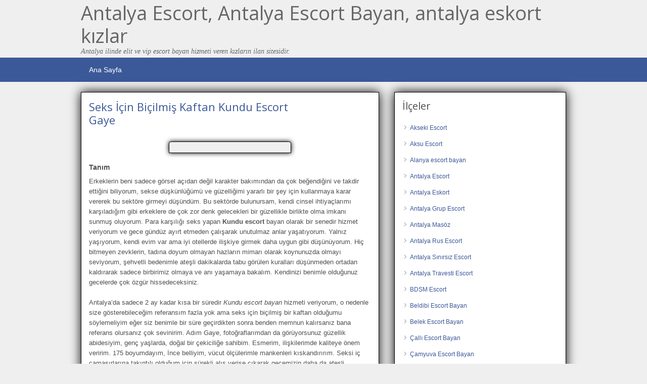

--- FILE ---
content_type: text/html; charset=UTF-8
request_url: http://www.niceescorts.com/ads/seks-icin-bicilmis-kaftan-kundu-escort-gaye
body_size: 12189
content:
<!DOCTYPE html>
<!--[if lt IE 7 ]> <html class="ie6" dir="ltr" lang="tr"> <![endif]-->
<!--[if IE 7 ]>    <html class="ie7" dir="ltr" lang="tr"> <![endif]-->
<!--[if IE 8 ]>    <html class="ie8" dir="ltr" lang="tr"> <![endif]-->
<!--[if IE 9 ]>    <html class="ie9" dir="ltr" lang="tr"> <![endif]-->
<!--[if (gt IE 9)|!(IE)]><!--> <html dir="ltr" lang="tr"> <!--<![endif]-->

<head>

	<meta http-equiv="Content-Type" content="text/html; charset=UTF-8" />
	<link rel="profile" href="http://gmpg.org/xfn/11" />

	<link rel="pingback" href="http://www.niceescorts.com/xmlrpc.php" />

	<meta http-equiv="X-UA-Compatible" content="IE=edge,chrome=1">
	<meta name="viewport" content="width=device-width, initial-scale=1" />
		
	<title>Seks İçin Biçilmiş Kaftan Kundu Escort Gaye | Antalya Escort, Antalya Escort Bayan, antalya eskort kızlar</title>

		<!-- All in One SEO 4.9.2 - aioseo.com -->
	<meta name="description" content="Erkeklerin beni sadece görsel açıdan değil karakter bakımından da çok beğendiğini ve takdir ettiğini biliyorum, sekse düşkünlüğümü ve güzelliğimi yararlı bir şey için kullanmaya karar vererek bu sektöre girmeyi düşündüm. Bu sektörde bulunursam, kendi cinsel ihtiyaçlarımı karşıladığım gibi erkeklere de çok zor denk gelecekleri bir güzellikle birlikte olma imkanı sunmuş oluyorum. Para karşılığı seks yapan" />
	<meta name="robots" content="max-image-preview:large" />
	<meta name="author" content="admin"/>
	<link rel="canonical" href="https://www.niceescorts.com/ads/seks-icin-bicilmis-kaftan-kundu-escort-gaye" />
	<meta name="generator" content="All in One SEO (AIOSEO) 4.9.2" />
		<script type="application/ld+json" class="aioseo-schema">
			{"@context":"https:\/\/schema.org","@graph":[{"@type":"BreadcrumbList","@id":"https:\/\/www.niceescorts.com\/ads\/seks-icin-bicilmis-kaftan-kundu-escort-gaye#breadcrumblist","itemListElement":[{"@type":"ListItem","@id":"https:\/\/www.niceescorts.com#listItem","position":1,"name":"Ev","item":"https:\/\/www.niceescorts.com","nextItem":{"@type":"ListItem","@id":"https:\/\/www.niceescorts.com\/ads#listItem","name":"Ads"}},{"@type":"ListItem","@id":"https:\/\/www.niceescorts.com\/ads#listItem","position":2,"name":"Ads","item":"https:\/\/www.niceescorts.com\/ads","nextItem":{"@type":"ListItem","@id":"https:\/\/www.niceescorts.com\/ad-category\/kundu-escort-bayan#listItem","name":"Kundu Escort Bayan"},"previousItem":{"@type":"ListItem","@id":"https:\/\/www.niceescorts.com#listItem","name":"Ev"}},{"@type":"ListItem","@id":"https:\/\/www.niceescorts.com\/ad-category\/kundu-escort-bayan#listItem","position":3,"name":"Kundu Escort Bayan","item":"https:\/\/www.niceescorts.com\/ad-category\/kundu-escort-bayan","nextItem":{"@type":"ListItem","@id":"https:\/\/www.niceescorts.com\/ads\/seks-icin-bicilmis-kaftan-kundu-escort-gaye#listItem","name":"Seks \u0130\u00e7in Bi\u00e7ilmi\u015f Kaftan Kundu Escort Gaye"},"previousItem":{"@type":"ListItem","@id":"https:\/\/www.niceescorts.com\/ads#listItem","name":"Ads"}},{"@type":"ListItem","@id":"https:\/\/www.niceescorts.com\/ads\/seks-icin-bicilmis-kaftan-kundu-escort-gaye#listItem","position":4,"name":"Seks \u0130\u00e7in Bi\u00e7ilmi\u015f Kaftan Kundu Escort Gaye","previousItem":{"@type":"ListItem","@id":"https:\/\/www.niceescorts.com\/ad-category\/kundu-escort-bayan#listItem","name":"Kundu Escort Bayan"}}]},{"@type":"Organization","@id":"https:\/\/www.niceescorts.com\/#organization","name":"Antalya Escort, Antalya Escort Bayan, antalya eskort k\u0131zlar","description":"Antalya ilinde elit ve vip escort bayan hizmeti veren k\u0131zlar\u0131n ilan sitesidir.","url":"https:\/\/www.niceescorts.com\/"},{"@type":"Person","@id":"https:\/\/www.niceescorts.com\/author\/admin#author","url":"https:\/\/www.niceescorts.com\/author\/admin","name":"admin"},{"@type":"WebPage","@id":"https:\/\/www.niceescorts.com\/ads\/seks-icin-bicilmis-kaftan-kundu-escort-gaye#webpage","url":"https:\/\/www.niceescorts.com\/ads\/seks-icin-bicilmis-kaftan-kundu-escort-gaye","name":"Seks \u0130\u00e7in Bi\u00e7ilmi\u015f Kaftan Kundu Escort Gaye | Antalya Escort, Antalya Escort Bayan, antalya eskort k\u0131zlar","description":"Erkeklerin beni sadece g\u00f6rsel a\u00e7\u0131dan de\u011fil karakter bak\u0131m\u0131ndan da \u00e7ok be\u011fendi\u011fini ve takdir etti\u011fini biliyorum, sekse d\u00fc\u015fk\u00fcnl\u00fc\u011f\u00fcm\u00fc ve g\u00fczelli\u011fimi yararl\u0131 bir \u015fey i\u00e7in kullanmaya karar vererek bu sekt\u00f6re girmeyi d\u00fc\u015f\u00fcnd\u00fcm. Bu sekt\u00f6rde bulunursam, kendi cinsel ihtiya\u00e7lar\u0131m\u0131 kar\u015f\u0131lad\u0131\u011f\u0131m gibi erkeklere de \u00e7ok zor denk gelecekleri bir g\u00fczellikle birlikte olma imkan\u0131 sunmu\u015f oluyorum. Para kar\u015f\u0131l\u0131\u011f\u0131 seks yapan","inLanguage":"tr-TR","isPartOf":{"@id":"https:\/\/www.niceescorts.com\/#website"},"breadcrumb":{"@id":"https:\/\/www.niceescorts.com\/ads\/seks-icin-bicilmis-kaftan-kundu-escort-gaye#breadcrumblist"},"author":{"@id":"https:\/\/www.niceescorts.com\/author\/admin#author"},"creator":{"@id":"https:\/\/www.niceescorts.com\/author\/admin#author"},"datePublished":"2019-10-12T22:10:41+03:00","dateModified":"2019-10-12T22:10:41+03:00"},{"@type":"WebSite","@id":"https:\/\/www.niceescorts.com\/#website","url":"https:\/\/www.niceescorts.com\/","name":"Antalya Escort, Antalya Escort Bayan, antalya eskort k\u0131zlar","description":"Antalya ilinde elit ve vip escort bayan hizmeti veren k\u0131zlar\u0131n ilan sitesidir.","inLanguage":"tr-TR","publisher":{"@id":"https:\/\/www.niceescorts.com\/#organization"}}]}
		</script>
		<!-- All in One SEO -->

<link rel='dns-prefetch' href='//maps.googleapis.com' />
<link rel='dns-prefetch' href='//fonts.googleapis.com' />
<style id='wp-img-auto-sizes-contain-inline-css' type='text/css'>
img:is([sizes=auto i],[sizes^="auto," i]){contain-intrinsic-size:3000px 1500px}
/*# sourceURL=wp-img-auto-sizes-contain-inline-css */
</style>
<style id='wp-emoji-styles-inline-css' type='text/css'>

	img.wp-smiley, img.emoji {
		display: inline !important;
		border: none !important;
		box-shadow: none !important;
		height: 1em !important;
		width: 1em !important;
		margin: 0 0.07em !important;
		vertical-align: -0.1em !important;
		background: none !important;
		padding: 0 !important;
	}
/*# sourceURL=wp-emoji-styles-inline-css */
</style>
<style id='classic-theme-styles-inline-css' type='text/css'>
/*! This file is auto-generated */
.wp-block-button__link{color:#fff;background-color:#32373c;border-radius:9999px;box-shadow:none;text-decoration:none;padding:calc(.667em + 2px) calc(1.333em + 2px);font-size:1.125em}.wp-block-file__button{background:#32373c;color:#fff;text-decoration:none}
/*# sourceURL=/wp-includes/css/classic-themes.min.css */
</style>
<link rel='stylesheet' id='app-reports-css' href='http://www.niceescorts.com/wp-content/themes/antalya/includes/reports/style.css?ver=1.0' type='text/css' media='all' />
<link rel='stylesheet' id='at-main-css' href='http://www.niceescorts.com/wp-content/themes/antalya/style.css?ver=6.9' type='text/css' media='all' />
<link rel='stylesheet' id='at-color-css' href='http://www.niceescorts.com/wp-content/themes/antalya/styles/blue.css?ver=6.9' type='text/css' media='all' />
<link rel='stylesheet' id='dashicons-css' href='http://www.niceescorts.com/wp-includes/css/dashicons.min.css?ver=6.9' type='text/css' media='all' />
<link rel='stylesheet' id='open-sans-css' href='https://fonts.googleapis.com/css?family=Open+Sans%3A300italic%2C400italic%2C600italic%2C300%2C400%2C600&#038;subset=latin%2Clatin-ext&#038;display=fallback&#038;ver=6.9' type='text/css' media='all' />
<link rel='shortlink' href='https://www.niceescorts.com/?p=6968' />
			<link rel="amphtml" href="https://www.niceescorts.com/amp/ads/seks-icin-bicilmis-kaftan-kundu-escort-gaye"/>
			
	<meta name="generator" content="ClassiPress 3.5.4" />
<meta property="og:type" content="article" />
<meta property="og:locale" content="tr_TR" />
<meta property="og:site_name" content="Antalya Escort, Antalya Escort Bayan, antalya eskort kızlar" />
<meta property="og:image" content="https://www.niceescorts.com/wp-content/uploads/2019/09/sarışın-eve-otele-gelen-güzel-escortlar-1-331x500.jpg" />
<meta property="og:url" content="https://www.niceescorts.com/ads/seks-icin-bicilmis-kaftan-kundu-escort-gaye" />
<meta property="og:title" content="Seks İçin Biçilmiş Kaftan Kundu Escort Gaye" />
<meta property="og:description" content="Erkeklerin beni sadece görsel açıdan değil karakter bakımından da çok beğendiğini ve takdir ettiğini biliyorum, sekse düşkünlüğümü ve güzelliğimi yararlı bir şey için kullanmaya karar verere..." />
<meta property="article:published_time" content="2019-10-12T19:10:41+00:00" />
<meta property="article:modified_time" content="2019-10-12T19:10:41+00:00" />
<meta property="article:author" content="https://www.niceescorts.com/author/admin" />
	<style type="text/css" id="cp-header-css">
			#logo h1 a,
		#logo h1 a:hover,
		#logo .description {
			color: #666666;
		}
		
	</style>
	<link rel="icon" href="https://www.niceescorts.com/wp-content/uploads/2021/06/favicon.ico" sizes="32x32" />
<link rel="icon" href="https://www.niceescorts.com/wp-content/uploads/2021/06/favicon.ico" sizes="192x192" />
<link rel="apple-touch-icon" href="https://www.niceescorts.com/wp-content/uploads/2021/06/favicon.ico" />
<meta name="msapplication-TileImage" content="https://www.niceescorts.com/wp-content/uploads/2021/06/favicon.ico" />

    <style type="text/css">

		
					.content a:not(.cp-fixed-color):not(.selectBox) { color: #3b5998; }
			#easyTooltip { background: #3b5998; }
			.tags span { background: #3b5998; }
			span.colour { color: #3b5998; }
			.tags span:before { border-color: transparent #3b5998 transparent transparent; }
		
		
					.header_top .header_top_res p a { color: #528bc3; }
		
		
		
					.header_menu, .footer_menu { background: #3b5998; }
			ol.progtrckr li.progtrckr-done, ol.progtrckr li.progtrckr-todo { border-bottom-color: #3b5998; }
		
					.btn_orange, .pages a, .pages span, .btn-topsearch, .tab-dashboard ul.tabnavig li a, .tab-dashboard ul.tabnavig li a.selected, .reports_form input[type="submit"] { color: #ffffff; }
		
					.btn_orange, .pages a, .pages span, .btn-topsearch,	.reports_form input[type="submit"] { background: #19346c; }
			.tab-dashboard ul.tabnavig li a.selected { border-bottom: 1px solid #19346c;background: #19346c; }
			.tab-dashboard ul.tabnavig li a { background:  rgba(25, 52, 108, 0.6) ; }
			ol.progtrckr li.progtrckr-done:before { background: #19346c; }
		
					.footer { background: #313131; }
		
					.footer_main_res div.column { color: #5671a9; }
		
		
					.footer_main_res div.column a, .footer_main_res div.column ul li a { color: #5671a9; }
		
					.footer_main_res { width: 940px; }
			@media screen and (max-width: 860px) {
				.footer_main_res { width: 100%; }
				#footer .inner {
					float: left;
					width: 95%;
				}
			}
		
					.footer_main_res div.column { width: 200px; }
			@media screen and (max-width: 860px) {
				.footer_main_res div.column {
					float: left;
					width: 95%;
				}
			}
		
	</style>

<style id='global-styles-inline-css' type='text/css'>
:root{--wp--preset--aspect-ratio--square: 1;--wp--preset--aspect-ratio--4-3: 4/3;--wp--preset--aspect-ratio--3-4: 3/4;--wp--preset--aspect-ratio--3-2: 3/2;--wp--preset--aspect-ratio--2-3: 2/3;--wp--preset--aspect-ratio--16-9: 16/9;--wp--preset--aspect-ratio--9-16: 9/16;--wp--preset--color--black: #000000;--wp--preset--color--cyan-bluish-gray: #abb8c3;--wp--preset--color--white: #ffffff;--wp--preset--color--pale-pink: #f78da7;--wp--preset--color--vivid-red: #cf2e2e;--wp--preset--color--luminous-vivid-orange: #ff6900;--wp--preset--color--luminous-vivid-amber: #fcb900;--wp--preset--color--light-green-cyan: #7bdcb5;--wp--preset--color--vivid-green-cyan: #00d084;--wp--preset--color--pale-cyan-blue: #8ed1fc;--wp--preset--color--vivid-cyan-blue: #0693e3;--wp--preset--color--vivid-purple: #9b51e0;--wp--preset--gradient--vivid-cyan-blue-to-vivid-purple: linear-gradient(135deg,rgb(6,147,227) 0%,rgb(155,81,224) 100%);--wp--preset--gradient--light-green-cyan-to-vivid-green-cyan: linear-gradient(135deg,rgb(122,220,180) 0%,rgb(0,208,130) 100%);--wp--preset--gradient--luminous-vivid-amber-to-luminous-vivid-orange: linear-gradient(135deg,rgb(252,185,0) 0%,rgb(255,105,0) 100%);--wp--preset--gradient--luminous-vivid-orange-to-vivid-red: linear-gradient(135deg,rgb(255,105,0) 0%,rgb(207,46,46) 100%);--wp--preset--gradient--very-light-gray-to-cyan-bluish-gray: linear-gradient(135deg,rgb(238,238,238) 0%,rgb(169,184,195) 100%);--wp--preset--gradient--cool-to-warm-spectrum: linear-gradient(135deg,rgb(74,234,220) 0%,rgb(151,120,209) 20%,rgb(207,42,186) 40%,rgb(238,44,130) 60%,rgb(251,105,98) 80%,rgb(254,248,76) 100%);--wp--preset--gradient--blush-light-purple: linear-gradient(135deg,rgb(255,206,236) 0%,rgb(152,150,240) 100%);--wp--preset--gradient--blush-bordeaux: linear-gradient(135deg,rgb(254,205,165) 0%,rgb(254,45,45) 50%,rgb(107,0,62) 100%);--wp--preset--gradient--luminous-dusk: linear-gradient(135deg,rgb(255,203,112) 0%,rgb(199,81,192) 50%,rgb(65,88,208) 100%);--wp--preset--gradient--pale-ocean: linear-gradient(135deg,rgb(255,245,203) 0%,rgb(182,227,212) 50%,rgb(51,167,181) 100%);--wp--preset--gradient--electric-grass: linear-gradient(135deg,rgb(202,248,128) 0%,rgb(113,206,126) 100%);--wp--preset--gradient--midnight: linear-gradient(135deg,rgb(2,3,129) 0%,rgb(40,116,252) 100%);--wp--preset--font-size--small: 13px;--wp--preset--font-size--medium: 20px;--wp--preset--font-size--large: 36px;--wp--preset--font-size--x-large: 42px;--wp--preset--spacing--20: 0.44rem;--wp--preset--spacing--30: 0.67rem;--wp--preset--spacing--40: 1rem;--wp--preset--spacing--50: 1.5rem;--wp--preset--spacing--60: 2.25rem;--wp--preset--spacing--70: 3.38rem;--wp--preset--spacing--80: 5.06rem;--wp--preset--shadow--natural: 6px 6px 9px rgba(0, 0, 0, 0.2);--wp--preset--shadow--deep: 12px 12px 50px rgba(0, 0, 0, 0.4);--wp--preset--shadow--sharp: 6px 6px 0px rgba(0, 0, 0, 0.2);--wp--preset--shadow--outlined: 6px 6px 0px -3px rgb(255, 255, 255), 6px 6px rgb(0, 0, 0);--wp--preset--shadow--crisp: 6px 6px 0px rgb(0, 0, 0);}:where(.is-layout-flex){gap: 0.5em;}:where(.is-layout-grid){gap: 0.5em;}body .is-layout-flex{display: flex;}.is-layout-flex{flex-wrap: wrap;align-items: center;}.is-layout-flex > :is(*, div){margin: 0;}body .is-layout-grid{display: grid;}.is-layout-grid > :is(*, div){margin: 0;}:where(.wp-block-columns.is-layout-flex){gap: 2em;}:where(.wp-block-columns.is-layout-grid){gap: 2em;}:where(.wp-block-post-template.is-layout-flex){gap: 1.25em;}:where(.wp-block-post-template.is-layout-grid){gap: 1.25em;}.has-black-color{color: var(--wp--preset--color--black) !important;}.has-cyan-bluish-gray-color{color: var(--wp--preset--color--cyan-bluish-gray) !important;}.has-white-color{color: var(--wp--preset--color--white) !important;}.has-pale-pink-color{color: var(--wp--preset--color--pale-pink) !important;}.has-vivid-red-color{color: var(--wp--preset--color--vivid-red) !important;}.has-luminous-vivid-orange-color{color: var(--wp--preset--color--luminous-vivid-orange) !important;}.has-luminous-vivid-amber-color{color: var(--wp--preset--color--luminous-vivid-amber) !important;}.has-light-green-cyan-color{color: var(--wp--preset--color--light-green-cyan) !important;}.has-vivid-green-cyan-color{color: var(--wp--preset--color--vivid-green-cyan) !important;}.has-pale-cyan-blue-color{color: var(--wp--preset--color--pale-cyan-blue) !important;}.has-vivid-cyan-blue-color{color: var(--wp--preset--color--vivid-cyan-blue) !important;}.has-vivid-purple-color{color: var(--wp--preset--color--vivid-purple) !important;}.has-black-background-color{background-color: var(--wp--preset--color--black) !important;}.has-cyan-bluish-gray-background-color{background-color: var(--wp--preset--color--cyan-bluish-gray) !important;}.has-white-background-color{background-color: var(--wp--preset--color--white) !important;}.has-pale-pink-background-color{background-color: var(--wp--preset--color--pale-pink) !important;}.has-vivid-red-background-color{background-color: var(--wp--preset--color--vivid-red) !important;}.has-luminous-vivid-orange-background-color{background-color: var(--wp--preset--color--luminous-vivid-orange) !important;}.has-luminous-vivid-amber-background-color{background-color: var(--wp--preset--color--luminous-vivid-amber) !important;}.has-light-green-cyan-background-color{background-color: var(--wp--preset--color--light-green-cyan) !important;}.has-vivid-green-cyan-background-color{background-color: var(--wp--preset--color--vivid-green-cyan) !important;}.has-pale-cyan-blue-background-color{background-color: var(--wp--preset--color--pale-cyan-blue) !important;}.has-vivid-cyan-blue-background-color{background-color: var(--wp--preset--color--vivid-cyan-blue) !important;}.has-vivid-purple-background-color{background-color: var(--wp--preset--color--vivid-purple) !important;}.has-black-border-color{border-color: var(--wp--preset--color--black) !important;}.has-cyan-bluish-gray-border-color{border-color: var(--wp--preset--color--cyan-bluish-gray) !important;}.has-white-border-color{border-color: var(--wp--preset--color--white) !important;}.has-pale-pink-border-color{border-color: var(--wp--preset--color--pale-pink) !important;}.has-vivid-red-border-color{border-color: var(--wp--preset--color--vivid-red) !important;}.has-luminous-vivid-orange-border-color{border-color: var(--wp--preset--color--luminous-vivid-orange) !important;}.has-luminous-vivid-amber-border-color{border-color: var(--wp--preset--color--luminous-vivid-amber) !important;}.has-light-green-cyan-border-color{border-color: var(--wp--preset--color--light-green-cyan) !important;}.has-vivid-green-cyan-border-color{border-color: var(--wp--preset--color--vivid-green-cyan) !important;}.has-pale-cyan-blue-border-color{border-color: var(--wp--preset--color--pale-cyan-blue) !important;}.has-vivid-cyan-blue-border-color{border-color: var(--wp--preset--color--vivid-cyan-blue) !important;}.has-vivid-purple-border-color{border-color: var(--wp--preset--color--vivid-purple) !important;}.has-vivid-cyan-blue-to-vivid-purple-gradient-background{background: var(--wp--preset--gradient--vivid-cyan-blue-to-vivid-purple) !important;}.has-light-green-cyan-to-vivid-green-cyan-gradient-background{background: var(--wp--preset--gradient--light-green-cyan-to-vivid-green-cyan) !important;}.has-luminous-vivid-amber-to-luminous-vivid-orange-gradient-background{background: var(--wp--preset--gradient--luminous-vivid-amber-to-luminous-vivid-orange) !important;}.has-luminous-vivid-orange-to-vivid-red-gradient-background{background: var(--wp--preset--gradient--luminous-vivid-orange-to-vivid-red) !important;}.has-very-light-gray-to-cyan-bluish-gray-gradient-background{background: var(--wp--preset--gradient--very-light-gray-to-cyan-bluish-gray) !important;}.has-cool-to-warm-spectrum-gradient-background{background: var(--wp--preset--gradient--cool-to-warm-spectrum) !important;}.has-blush-light-purple-gradient-background{background: var(--wp--preset--gradient--blush-light-purple) !important;}.has-blush-bordeaux-gradient-background{background: var(--wp--preset--gradient--blush-bordeaux) !important;}.has-luminous-dusk-gradient-background{background: var(--wp--preset--gradient--luminous-dusk) !important;}.has-pale-ocean-gradient-background{background: var(--wp--preset--gradient--pale-ocean) !important;}.has-electric-grass-gradient-background{background: var(--wp--preset--gradient--electric-grass) !important;}.has-midnight-gradient-background{background: var(--wp--preset--gradient--midnight) !important;}.has-small-font-size{font-size: var(--wp--preset--font-size--small) !important;}.has-medium-font-size{font-size: var(--wp--preset--font-size--medium) !important;}.has-large-font-size{font-size: var(--wp--preset--font-size--large) !important;}.has-x-large-font-size{font-size: var(--wp--preset--font-size--x-large) !important;}
/*# sourceURL=global-styles-inline-css */
</style>
</head>

<body class="wp-singular ad_listing-template-default single single-ad_listing postid-6968 wp-theme-antalya">

	
	<div class="container">

		
						 
<body class="wp-singular ad_listing-template-default single single-ad_listing postid-6968 wp-theme-antalya body">

<div style="display: none;"><h1>Antalya escort bayan, escort antalya, antalya escortları, rus escort, antalya escort masöz</h1></div> 
<div class="header">

	<div class="header_top">

		<div class="header_top_res">

		</div><!-- /header_top_res -->

	</div><!-- /header_top -->

	<div class="header_main">

		<div class="header_main_bg">

			<div class="header_main_res">
				<div id="logo">
											<h1 class="site-title">
							<a href="https://www.niceescorts.com/" title="Antalya Escort, Antalya Escort Bayan, antalya eskort kızlar" rel="home">
								Antalya Escort, Antalya Escort Bayan, antalya eskort kızlar							</a>
						</h1>
																<div class="description">Antalya ilinde elit ve vip escort bayan hizmeti veren kızların ilan sitesidir.</div>
					
				</div><!-- /logo -->

				<div class="adblock">
				
									</div><!-- /adblock -->
			

				<div class="clr"></div>

			</div><!-- /header_main_res -->

		</div><!-- /header_main_bg -->

	</div><!-- /header_main -->


	<div class="header_menu">

		<div class="header_menu_res">

			<ul id="menu-header" class="menu"><li id="menu-item-4347" class="menu-item menu-item-type-custom menu-item-object-custom menu-item-4347"><a href="https://www.niceescorts.com">Ana Sayfa</a></li>
</ul>		
			<div class="clr"></div>

		</div><!-- /header_menu_res -->

	</div><!-- /header_menu -->

	
	
	
	
</div><!-- /header -->

		
		
		

<div class="content">

	<div class="content_botbg">

		<div class="content_res">


			<div class="clr"></div>

			<div class="content_left">

				
				
				
					
						
						
						<div class="shadowblock_out ">

							<div class="shadowblock">

								
								<h1 class="single-listing"><a href="https://www.niceescorts.com/ads/seks-icin-bicilmis-kaftan-kundu-escort-gaye" title="Seks İçin Biçilmiş Kaftan Kundu Escort Gaye">Seks İçin Biçilmiş Kaftan Kundu Escort Gaye</a></h1>

								<div class="clr"></div>

								
								<div class="pad5 dotted"></div>

								

								
									<div class="bigleft">

										<div id="main-pic">

											<a href="https://www.niceescorts.com/wp-content/uploads/2019/09/sarışın-eve-otele-gelen-güzel-escortlar-1-331x500.jpg" class="img-main" data-rel="colorbox" title="Seks İçin Biçilmiş Kaftan Kundu Escort Gaye"><img class="img-responsive" src="https://www.niceescorts.com/wp-content/uploads/2019/09/sarışın-eve-otele-gelen-güzel-escortlar-1-331x500.jpg" title="" alt="" /></a>
											<div class="clr"></div>

										</div>

										<div id="thumbs-pic">

											
											<div class="clr"></div>

										</div>

									</div><!-- /bigleft -->

								
								<div class="clr"></div>

								
								<div class="single-main">

									
									<h3 class="description-area">Tanım</h3>

									<p>Erkeklerin beni sadece görsel açıdan değil karakter bakımından da çok beğendiğini ve takdir ettiğini biliyorum, sekse düşkünlüğümü ve güzelliğimi yararlı bir şey için kullanmaya karar vererek bu sektöre girmeyi düşündüm. Bu sektörde bulunursam, kendi cinsel ihtiyaçlarımı karşıladığım gibi erkeklere de çok zor denk gelecekleri bir güzellikle birlikte olma imkanı sunmuş oluyorum. Para karşılığı seks yapan <strong>Kundu escort</strong> bayan olarak bir senedir hizmet veriyorum ve gece gündüz ayırt etmeden çalışarak unutulmaz anlar yaşatıyorum. Yalnız yaşıyorum, kendi evim var ama iyi otellerde ilişkiye girmek daha uygun gibi düşünüyorum. Hiç bitmeyen zevklerin, tadına doyum olmayan hazların mimarı olarak koynunuzda olmayı seviyorum, şehvetli bedenimle ateşli dakikalarda tabu görülen kuralları düşünmeden ortadan kaldırarak sadece birbirimiz olmaya ve anı yaşamaya bakalım. Kendinizi benimle olduğunuz gecelerde çok özgür hissedeceksiniz.</p>
<p>Antalya’da sadece 2 ay kadar kısa bir süredir <em>Kundu escort bayan</em> hizmeti veriyorum, o nedenle size gösterebileceğim referansım fazla yok ama seks için biçilmiş bir kaftan olduğumu söylemeliyim eğer siz benimle bir süre geçirdikten sonra benden memnun kalırsanız bana referans olursanız çok sevinirim. Adım Gaye, fotoğraflarımdan da görüyorsunuz güzellik abidesiyim, genç yaşlarda, doğal bir çekiciliğe sahibim. Esmerim, ilişkilerimde kaliteye önem veririm. 175 boyumdayım, İnce belliyim, vücut ölçülerimle mankenleri kıskandırırım. Seksi iç çamaşırlarına takıntılı olduğum için sürekli alış verişe çıkarak gecemizin daha da ateşli başlamasını sağlarım.</p>
<p>Benimle tanışmadan önce hangi hatunlarla ilişki yaşadınız ve ne kadar zevk aldınız hiç bilmiyorum ama bundan sonra seks hayatınızda artık ben olacağım için hiçbir şey eskisi gibi renksiz ve sıradan olmayacak. Coşku ve heyecanla seksimi yapıyorum ve her erkeği rahatlıkla mutlu ederek beklentileri karşılıyorum. <strong><em>Kundu escort bayan</em></strong> sevenler için tam bir lolitayım ve taş gibi hatlarımla hizmetinizdeyim. İlişkimiz boyunca karşılıklı eğlenelim, seksten ve geçirdiğimiz zamandan zevk alalım, yorulunca sohbet edelim ve değerli anılar kazanalım. Bu eğlencenin sınırlarını sadece biz belirleyeceğiz, sınırlamalardan ve kurallardan sıkıldıysanız hemen benimle bağlantıya geçin.</p>

								</div>
		

							</div><!-- /shadowblock -->

						</div><!-- /shadowblock_out -->

						
					
					
				
				<div class="clr"></div>

				
				
				


	<div class="shadowblock_out start">

		<div class="shadowblock">

			<div id="comments">

				<div id="comments_wrap">

					
					
					
	<div id="respond">

		<h2 class="dotted">Yorum Yap</h2>

		<div class="cancel-comment-reply">
			<a rel="nofollow" id="cancel-comment-reply-link" href="/ads/seks-icin-bicilmis-kaftan-kundu-escort-gaye#respond" style="display:none;">İptal Et</a>		</div>


		
			<form action="http://www.niceescorts.com/wp-comments-post.php" method="post" id="commentform" class="commentform">

				
				<fieldset class="form-comments">

					
					
						<p class="comments">
							<label for="author">Name (required)</label>
							<input type="text" name="author" id="author" class="text required" value="" size="22" tabindex="1" />
						</p>

						<div class="clr"></div>

						<p class="comments">
							<label for="email">Email (will not be visible) (required)</label>
							<input type="text" name="email" id="email" class="text required email" value="" size="22" tabindex="2" />
						</p>

						<div class="clr"></div>

						<p class="comments">
							<label for="url">Website</label>
							<input type="text" name="url" id="url" class="text" value="" size="22" tabindex="3" />
						</p>

						<div class="clr"></div>

					
					<!--<li><small><strong>XHTML:</strong> You can use these tags: &lt;a href=&quot;&quot; title=&quot;&quot;&gt; &lt;abbr title=&quot;&quot;&gt; &lt;acronym title=&quot;&quot;&gt; &lt;b&gt; &lt;blockquote cite=&quot;&quot;&gt; &lt;cite&gt; &lt;code&gt; &lt;del datetime=&quot;&quot;&gt; &lt;em&gt; &lt;i&gt; &lt;q cite=&quot;&quot;&gt; &lt;s&gt; &lt;strike&gt; &lt;strong&gt; </small><div class="clr"></div></li>-->

					<p class="comments-box">
						<textarea name="comment" rows="" cols="" id="comment" class="required" tabindex="4"></textarea>
					</p>

					<div class="clr"></div>

					<p class="comments">
						<input name="submit" type="submit" id="submit" tabindex="5" class="btn_orange" value="Yorum Yap" />
						<input type="hidden" name="comment_post_ID" value="6968" />
					</p>

					<input type='hidden' name='comment_post_ID' value='6968' id='comment_post_ID' />
<input type='hidden' name='comment_parent' id='comment_parent' value='0' />
					
				</fieldset>

			</form>

		
		<div class="clr"></div>

	</div> <!-- /respond -->


					
					
				</div> <!-- /comments_wrap -->

			</div><!-- /comments -->

		</div><!-- /shadowblock -->

	</div><!-- /shadowblock_out -->


			</div><!-- /content_left -->

			
<!-- right sidebar -->
<div class="content_right">

	
	<div class="shadowblock_out widget-ad-categories" id="widget-ad-categories-3"><div class="shadowblock"><h2 class="dotted">İlçeler</h2><div class="recordfromblog"><ul>	<li class="cat-item cat-item-4714"><a href="https://www.niceescorts.com/ad-category/akseki-escort">Akseki Escort</a>
</li>
	<li class="cat-item cat-item-4709"><a href="https://www.niceescorts.com/ad-category/aksu-escort">Aksu Escort</a>
</li>
	<li class="cat-item cat-item-14"><a href="https://www.niceescorts.com/ad-category/alanya-escort-bayan">Alanya escort bayan</a>
</li>
	<li class="cat-item cat-item-4352"><a href="https://www.niceescorts.com/ad-category/antalya-escort">Antalya Escort</a>
</li>
	<li class="cat-item cat-item-4693"><a href="https://www.niceescorts.com/ad-category/antalya-eskort">Antalya Eskort</a>
</li>
	<li class="cat-item cat-item-1799"><a href="https://www.niceescorts.com/ad-category/antalya-grup-escort">Antalya Grup Escort</a>
</li>
	<li class="cat-item cat-item-1783"><a href="https://www.niceescorts.com/ad-category/antalya-masoz">Antalya Masöz</a>
</li>
	<li class="cat-item cat-item-20"><a href="https://www.niceescorts.com/ad-category/antalya-rus-escort">Antalya Rus Escort</a>
</li>
	<li class="cat-item cat-item-4699"><a href="https://www.niceescorts.com/ad-category/antalya-sinirsiz-escort">Antalya Sınırsız Escort</a>
</li>
	<li class="cat-item cat-item-34"><a href="https://www.niceescorts.com/ad-category/antalya-travesti-escort">Antalya Travesti Escort</a>
</li>
	<li class="cat-item cat-item-4704"><a href="https://www.niceescorts.com/ad-category/bdsm-escort">BDSM Escort</a>
</li>
	<li class="cat-item cat-item-11"><a href="https://www.niceescorts.com/ad-category/beldibi-escort-bayan">Beldibi Escort Bayan</a>
</li>
	<li class="cat-item cat-item-21"><a href="https://www.niceescorts.com/ad-category/belek-escort-bayan">Belek Escort Bayan</a>
</li>
	<li class="cat-item cat-item-1809"><a href="https://www.niceescorts.com/ad-category/calli-escort-bayan">Çallı Escort Bayan</a>
</li>
	<li class="cat-item cat-item-1807"><a href="https://www.niceescorts.com/ad-category/camyuva-escort-bayan">Çamyuva Escort Bayan</a>
</li>
	<li class="cat-item cat-item-9"><a href="https://www.niceescorts.com/ad-category/demre-escort-bayan">Demre Escort Bayan</a>
</li>
	<li class="cat-item cat-item-27"><a href="https://www.niceescorts.com/ad-category/elmali-escort-bayan">Elmalı Escort Bayan</a>
</li>
	<li class="cat-item cat-item-24"><a href="https://www.niceescorts.com/ad-category/fethiye-escort-bayan">Fethiye Escort Bayan</a>
</li>
	<li class="cat-item cat-item-4292"><a href="https://www.niceescorts.com/ad-category/finike-escort-bayan">Finike escort bayan</a>
</li>
	<li class="cat-item cat-item-25"><a href="https://www.niceescorts.com/ad-category/goynuk-escort-bayan">Göynük Escort Bayan</a>
</li>
	<li class="cat-item cat-item-15"><a href="https://www.niceescorts.com/ad-category/gulluk-escort-kiz">Güllük Escort Kız</a>
</li>
	<li class="cat-item cat-item-1788"><a href="https://www.niceescorts.com/ad-category/isiklar-escort-bayan">Işıklar Escort Bayan</a>
</li>
	<li class="cat-item cat-item-12"><a href="https://www.niceescorts.com/ad-category/kas-escort-bayan">Kaş Escort Bayan</a>
</li>
	<li class="cat-item cat-item-10"><a href="https://www.niceescorts.com/ad-category/kemer-escort-bayan">Kemer Escort Bayan</a>
</li>
	<li class="cat-item cat-item-1790"><a href="https://www.niceescorts.com/ad-category/konyaalti-altinkum-escort">Konyaaltı Altınkum Escort</a>
</li>
	<li class="cat-item cat-item-1791"><a href="https://www.niceescorts.com/ad-category/konyaalti-arapsuyu-escort">Konyaaltı Arapsuyu Escort</a>
</li>
	<li class="cat-item cat-item-16"><a href="https://www.niceescorts.com/ad-category/konyaalti-escort-bayan">Konyaaltı Escort Bayan</a>
</li>
	<li class="cat-item cat-item-1797"><a href="https://www.niceescorts.com/ad-category/konyaalti-liman-escort">Konyaaltı Liman Escort</a>
</li>
	<li class="cat-item cat-item-26"><a href="https://www.niceescorts.com/ad-category/korkuteli-escort-bayan">Korkuteli Escort Bayan</a>
</li>
	<li class="cat-item cat-item-4698"><a href="https://www.niceescorts.com/ad-category/kultur-escort">Kültür Escort</a>
</li>
	<li class="cat-item cat-item-18"><a href="https://www.niceescorts.com/ad-category/kundu-escort-bayan">Kundu Escort Bayan</a>
</li>
	<li class="cat-item cat-item-17"><a href="https://www.niceescorts.com/ad-category/lara-escort-bayan">Lara Escort Bayan</a>
</li>
	<li class="cat-item cat-item-13"><a href="https://www.niceescorts.com/ad-category/manavgat-escort-bayan">Manavgat Escort Bayan</a>
</li>
	<li class="cat-item cat-item-1802"><a href="https://www.niceescorts.com/ad-category/muratpasa-escort-bayan">Muratpaşa Escort Bayan</a>
</li>
	<li class="cat-item cat-item-1803"><a href="https://www.niceescorts.com/ad-category/ornekkoy-escort-bayan">Örnekköy Escort Bayan</a>
</li>
	<li class="cat-item cat-item-2776"><a href="https://www.niceescorts.com/ad-category/rus-escort-bayan">Rus Escort Bayan</a>
</li>
	<li class="cat-item cat-item-22"><a href="https://www.niceescorts.com/ad-category/serik-escort-bayan">Serik Escort Bayan</a>
</li>
	<li class="cat-item cat-item-23"><a href="https://www.niceescorts.com/ad-category/side-escort-bayan">Side Escort Bayan</a>
</li>
	<li class="cat-item cat-item-4710"><a href="https://www.niceescorts.com/ad-category/suriyeli-escort">Suriyeli Escort</a>
</li>
	<li class="cat-item cat-item-1808"><a href="https://www.niceescorts.com/ad-category/tekirova-escort-bayan">Tekirova Escort Bayan</a>
</li>
	<li class="cat-item cat-item-4673"><a href="https://www.niceescorts.com/ad-category/universiteli-escort">Üniversiteli Escort</a>
</li>
</ul></div></div><!-- /shadowblock --></div><!-- /shadowblock_out -->
	

</div><!-- /content_right -->

			<div class="clr"></div>

		</div><!-- /content_res -->

	</div><!-- /content_botbg -->

</div><!-- /content -->

				
<div class="footerTag">

	<div class="footer_mainTag">
		<div class="footer_main_res">
			<div class="shadowblock">
				<h2 class="dotted">Antalya escort ilanlar</h2>
				<a href="https://www.niceescorts.com/ad-tag/antalya-genc-bayan-escort" style="margin-left:3px; margin-right:3px; font-size:14px">antalya genç bayan escort</a> <a href="https://www.niceescorts.com/ad-tag/ozel-escort-bayan" style="margin-left:3px; margin-right:3px; font-size:17px">özel escort bayan</a> <a href="https://www.niceescorts.com/ad-tag/belek-escortlar" style="margin-left:3px; margin-right:3px; font-size:25px">belek escortlar</a> <a href="https://www.niceescorts.com/ad-tag/manavgat-bayan-escort" style="margin-left:3px; margin-right:3px; font-size:20px">manavgat bayan escort</a> <a href="https://www.niceescorts.com/ad-tag/escort-buse" style="margin-left:3px; margin-right:3px; font-size:22px">escort buse</a> <a href="https://www.niceescorts.com/ad-tag/antalya-tirafesli" style="margin-left:3px; margin-right:3px; font-size:21px">antalya tırafeslı</a> <a href="https://www.niceescorts.com/ad-tag/manavgat-escort-facebook" style="margin-left:3px; margin-right:3px; font-size:21px">manavgat escort facebook</a> <a href="https://www.niceescorts.com/ad-tag/rus-kizlar" style="margin-left:3px; margin-right:3px; font-size:22px">rus kızlar</a> <a href="https://www.niceescorts.com/ad-tag/antalyada-ucuz-escort" style="margin-left:3px; margin-right:3px; font-size:22px">antalyada ucuz escort</a> <a href="https://www.niceescorts.com/ad-tag/alanya-orospu-numaralari" style="margin-left:3px; margin-right:3px; font-size:17px">alanya orospu numaraları</a> <a href="https://www.niceescorts.com/ad-tag/escort-kiz-alanya" style="margin-left:3px; margin-right:3px; font-size:24px">escort kız alanya</a> <a href="https://www.niceescorts.com/ad-tag/antalya-escort-yasli" style="margin-left:3px; margin-right:3px; font-size:18px">antalya escort yaşlı</a> <a href="https://www.niceescorts.com/ad-tag/yabanci-eskortlar" style="margin-left:3px; margin-right:3px; font-size:23px">yabancı eskortlar</a> <a href="https://www.niceescorts.com/ad-tag/ucuz" style="margin-left:3px; margin-right:3px; font-size:15px">ucuz</a> <a href="https://www.niceescorts.com/ad-tag/universiteli-escort" style="margin-left:3px; margin-right:3px; font-size:19px">üniversiteli escort</a> <a href="https://www.niceescorts.com/ad-tag/antalya-alanya-escort-kiz" style="margin-left:3px; margin-right:3px; font-size:15px">antalya alanya escort kız</a> <a href="https://www.niceescorts.com/ad-tag/genc-escort-kizlar" style="margin-left:3px; margin-right:3px; font-size:14px">genç escort kızlar</a> <a href="https://www.niceescorts.com/ad-tag/antalya-gay-masaj-escort" style="margin-left:3px; margin-right:3px; font-size:16px">antalya gay masaj escort</a> <a href="https://www.niceescorts.com/ad-tag/kas-kalkan-escort" style="margin-left:3px; margin-right:3px; font-size:23px">kaş kalkan escort</a> <a href="https://www.niceescorts.com/ad-tag/yeni-mature" style="margin-left:3px; margin-right:3px; font-size:19px">yeni mature</a> <a href="https://www.niceescorts.com/ad-tag/erotik-masaj-antalya" style="margin-left:3px; margin-right:3px; font-size:16px">erotik masaj antalya</a> 			</div>
			<div class="clr"></div>
		</div><!-- /footer_main_res -->
	</div><!-- /footer_main -->
</div><!-- /footer -->


<div class="footer">

	<div class="footer_menu">

		<div class="footer_menu_res">

			
			<div class="clr"></div>

		</div><!-- /footer_menu_res -->

	</div><!-- /footer_menu -->

	<div class="footer_main">
	
		<div class="footer_main_res">

			<div class="dotted">

					 <!-- no dynamic sidebar so don't do anything --> 
					<div class="clr"></div>

			</div><!-- /dotted -->


			<div class="right">
									
		
				
			</div>
<p style="overflow: auto; position: fixed; height: 0pt; width: 0pt">
<a href="http://www.reations.com/">ankara escort</a>
<p>
			<p style="text-align:justify">Antalya’nın en iyi <strong>escort sitesi</strong>! Günümüzde birçok Antalyalı, kaliteli bir escort sitesi bulma konusunda arayışlarını sürdürmektedir. Bu noktada sizleri ön plana çıkartabilen ve birbirinden güzel kızları listesine ekleyen sitemiz, bölgenin yerlisi olan beylerin yanı sıra turistlik anlamda da gelen pek çok beyin ortak tercihi olarak görülmektedir. <a href="https://www.niceescorts.com/" title="antalya escort">antalya escort</a> konusunda sizlere en kaliteli hizmetleri sunan bayanlar ile sıcak anlar yaşamak ister misiniz? Hemen siz de tercihinizi sitemizden yana kullanın; bu alanda esmer, kumral, uzun boylu, Rus, yerli, anal yapan gibi birçok tercih üzerinden bayanlarla iletişime geçmenin keyfini sürün. Günümüzde bilindiği gibi Antalya gibi merkezi ve metropol bir alanda escort hizmetleri sunabilen site bulmak oldukça güç! Bu tip konulara değinen ve kitlelere üstün hizmetleri sunan sitemizden hemen siz de <a href="https://www.niceescorts.com/" title="escort antalya">escort antalya</a> adı altında hizmet almanın keyfini sürebilirsiniz. Beylerin büyük bir bölümü sitemizi günlük olarak tercih etmekte ve bu eşsiz hizmetleri doğrudan ele alabilme konusunda yardımcı olmaktadır. Daima cazip ortamları sizler için kurgulayan hanımlar, dilediğiniz kriterlere göre filtreleme yapmanıza yardımcı oluyor ve seçenekleri bu yönde incelemenize doğru bir çözüm önerisi sunuyor. Artık <a href="https://www.niceescorts.com/" title="antalya escort bayan">antalya escort bayan</a> konusunda ki arayışlarınızı bir kenara bırakabilir, bölgenin en güzel kızlarının ilan verdiği sitemizden hizmet alabilirsiniz. Kızlar sadece escortluk alanında değil, aynı zamanda masöz olarak da sizlere öncü bir hizmet sunabiliyor. Mutlu sonlu masaj olarak adlandırılan bu hizmetler, tamamen bayanların belirlemiş olduğu çalışma prensiplerine göre değişim göstermektedir. Bu noktada erkeğini memnun etmek ve sürekli beraber olma ortamlarını sağlamak adına çalışan Antalya escort bayanları, bölgenin ön plana çıkan kişileri olarak görülmektedir! En kaliteli hizmetleri değerlendirmek ve bölgenin güzel bayanları ile sıcak anlar yaşamak açısından sitemizde yer alan tüm ilanlara göz atın! Yüzlerce farklı ilanı sizler için tek bir çatı altında toplayan sitemiz, escort Antalya hizmetleri konusunda tüm beylere öncelikli bir hizmet politikası sunabilme konusunda yardımcı olmaktadır. Günümüzde beylerin bu tip araştırmaları sıklıkla yaptığı bilinmektedir. Biz de bu noktalara en doğru şekilde değiniyor, sitemize ilan veren yüzlerce  <a href="http://lasip.net/" title="antalya escort">antalya escort</a> kızın tanıtımlarını ve kişisel fotoğraflarını sizlerle buluşturuyoruz. İletişim ağı üzerinden bayanlarla kontak kurabileceğiniz gibi, Antalya escort bayan konusunda sizleri memnun edecek olan bütün hanımefendilere tek bir çatı altından göz atmak mümkündür. En cazip ve memnuniyet odaklı çalışmalar ile beraber sizleri bir kademe kadar ön plana çıkartan ve bu alanda doğru çalışma olanaklarını sizlerle buluşturan bayanlar, özellikle Rus ağırlıklı olmasından dolayı yerlilerin fazlaca ilgisini çekmektedir. Bu sebepler Antalya escort konusunda en verimli çalışmaları sunan sitemiz, ilanları tamamen seçerek sunuyor; sizlerin en özel beraberlikleri ele almasına yardımcı oluyor. İster bayanların evinde, ister sizin evinizde, ister otel odasında dilediğiniz gibi birliktelik yaşayabileceksiniz. <a href="//www.dmca.com/Protection/Status.aspx?ID=18395115-aa54-46f7-ab29-0ee3e9b13814" title="DMCA.com Protection Status" class="dmca-badge"> <img src ="https://images.dmca.com/Badges/dmca_protected_sml_120am.png?ID=18395115-aa54-46f7-ab29-0ee3e9b13814" style="width: 123px;height: 21px;"  alt="DMCA.com Protection Status" /></a>  <script src="https://images.dmca.com/Badges/DMCABadgeHelper.min.js"> </script> </p>


			</div>
			</div><!-- /dotted -->



		</div><!-- /footer_main_res -->

	<script defer src="https://static.cloudflareinsights.com/beacon.min.js/vcd15cbe7772f49c399c6a5babf22c1241717689176015" integrity="sha512-ZpsOmlRQV6y907TI0dKBHq9Md29nnaEIPlkf84rnaERnq6zvWvPUqr2ft8M1aS28oN72PdrCzSjY4U6VaAw1EQ==" data-cf-beacon='{"version":"2024.11.0","token":"47e08245d26e426988b4e2158db9e92c","r":1,"server_timing":{"name":{"cfCacheStatus":true,"cfEdge":true,"cfExtPri":true,"cfL4":true,"cfOrigin":true,"cfSpeedBrain":true},"location_startswith":null}}' crossorigin="anonymous"></script>
</div><!-- /footer_main -->

</div><!-- /footer -->		
	</div><!-- /container -->

	<script type="speculationrules">
{"prefetch":[{"source":"document","where":{"and":[{"href_matches":"/*"},{"not":{"href_matches":["/wp-*.php","/wp-admin/*","/wp-content/uploads/*","/wp-content/*","/wp-content/plugins/*","/wp-content/themes/antalya/*","/*\\?(.+)"]}},{"not":{"selector_matches":"a[rel~=\"nofollow\"]"}},{"not":{"selector_matches":".no-prefetch, .no-prefetch a"}}]},"eagerness":"conservative"}]}
</script>
<script type="text/javascript" src="http://www.niceescorts.com/wp-includes/js/comment-reply.min.js?ver=6.9" id="comment-reply-js" async="async" data-wp-strategy="async" fetchpriority="low"></script>
<script type="module"  src="http://www.niceescorts.com/wp-content/plugins/all-in-one-seo-pack/dist/Lite/assets/table-of-contents.95d0dfce.js?ver=4.9.2" id="aioseo/js/src/vue/standalone/blocks/table-of-contents/frontend.js-js"></script>
<script id="wp-emoji-settings" type="application/json">
{"baseUrl":"https://s.w.org/images/core/emoji/17.0.2/72x72/","ext":".png","svgUrl":"https://s.w.org/images/core/emoji/17.0.2/svg/","svgExt":".svg","source":{"concatemoji":"http://www.niceescorts.com/wp-includes/js/wp-emoji-release.min.js?ver=6.9"}}
</script>
<script type="module">
/* <![CDATA[ */
/*! This file is auto-generated */
const a=JSON.parse(document.getElementById("wp-emoji-settings").textContent),o=(window._wpemojiSettings=a,"wpEmojiSettingsSupports"),s=["flag","emoji"];function i(e){try{var t={supportTests:e,timestamp:(new Date).valueOf()};sessionStorage.setItem(o,JSON.stringify(t))}catch(e){}}function c(e,t,n){e.clearRect(0,0,e.canvas.width,e.canvas.height),e.fillText(t,0,0);t=new Uint32Array(e.getImageData(0,0,e.canvas.width,e.canvas.height).data);e.clearRect(0,0,e.canvas.width,e.canvas.height),e.fillText(n,0,0);const a=new Uint32Array(e.getImageData(0,0,e.canvas.width,e.canvas.height).data);return t.every((e,t)=>e===a[t])}function p(e,t){e.clearRect(0,0,e.canvas.width,e.canvas.height),e.fillText(t,0,0);var n=e.getImageData(16,16,1,1);for(let e=0;e<n.data.length;e++)if(0!==n.data[e])return!1;return!0}function u(e,t,n,a){switch(t){case"flag":return n(e,"\ud83c\udff3\ufe0f\u200d\u26a7\ufe0f","\ud83c\udff3\ufe0f\u200b\u26a7\ufe0f")?!1:!n(e,"\ud83c\udde8\ud83c\uddf6","\ud83c\udde8\u200b\ud83c\uddf6")&&!n(e,"\ud83c\udff4\udb40\udc67\udb40\udc62\udb40\udc65\udb40\udc6e\udb40\udc67\udb40\udc7f","\ud83c\udff4\u200b\udb40\udc67\u200b\udb40\udc62\u200b\udb40\udc65\u200b\udb40\udc6e\u200b\udb40\udc67\u200b\udb40\udc7f");case"emoji":return!a(e,"\ud83e\u1fac8")}return!1}function f(e,t,n,a){let r;const o=(r="undefined"!=typeof WorkerGlobalScope&&self instanceof WorkerGlobalScope?new OffscreenCanvas(300,150):document.createElement("canvas")).getContext("2d",{willReadFrequently:!0}),s=(o.textBaseline="top",o.font="600 32px Arial",{});return e.forEach(e=>{s[e]=t(o,e,n,a)}),s}function r(e){var t=document.createElement("script");t.src=e,t.defer=!0,document.head.appendChild(t)}a.supports={everything:!0,everythingExceptFlag:!0},new Promise(t=>{let n=function(){try{var e=JSON.parse(sessionStorage.getItem(o));if("object"==typeof e&&"number"==typeof e.timestamp&&(new Date).valueOf()<e.timestamp+604800&&"object"==typeof e.supportTests)return e.supportTests}catch(e){}return null}();if(!n){if("undefined"!=typeof Worker&&"undefined"!=typeof OffscreenCanvas&&"undefined"!=typeof URL&&URL.createObjectURL&&"undefined"!=typeof Blob)try{var e="postMessage("+f.toString()+"("+[JSON.stringify(s),u.toString(),c.toString(),p.toString()].join(",")+"));",a=new Blob([e],{type:"text/javascript"});const r=new Worker(URL.createObjectURL(a),{name:"wpTestEmojiSupports"});return void(r.onmessage=e=>{i(n=e.data),r.terminate(),t(n)})}catch(e){}i(n=f(s,u,c,p))}t(n)}).then(e=>{for(const n in e)a.supports[n]=e[n],a.supports.everything=a.supports.everything&&a.supports[n],"flag"!==n&&(a.supports.everythingExceptFlag=a.supports.everythingExceptFlag&&a.supports[n]);var t;a.supports.everythingExceptFlag=a.supports.everythingExceptFlag&&!a.supports.flag,a.supports.everything||((t=a.source||{}).concatemoji?r(t.concatemoji):t.wpemoji&&t.twemoji&&(r(t.twemoji),r(t.wpemoji)))});
//# sourceURL=http://www.niceescorts.com/wp-includes/js/wp-emoji-loader.min.js
/* ]]> */
</script>

	
</body>

</html>
